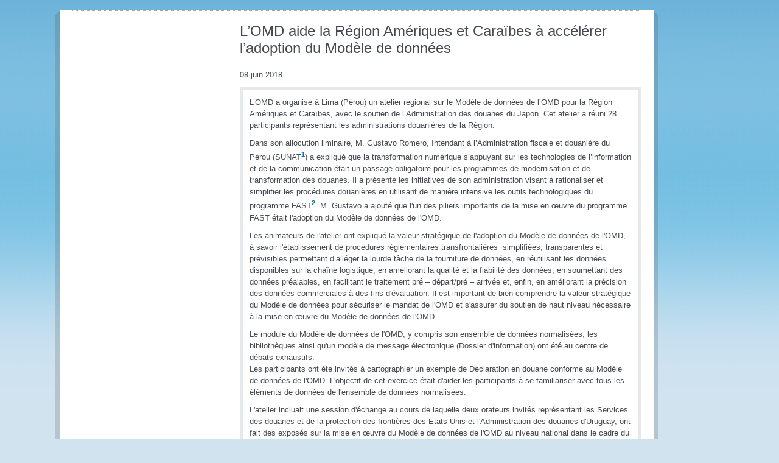

--- FILE ---
content_type: text/html; charset=utf-8
request_url: https://www.wcoomd.org/fr/media/newsroom/2018/june/wco-assists-the-americas-and-caribbean-region.aspx?p=1
body_size: 7496
content:

<!DOCTYPE html>
<html lang="en" xml:lang="en" xmlns="http://www.w3.org/1999/xhtml">
<head id="Head1"><title>
	
        Organisation mondiale des douanes
    
</title><meta http-equiv="Content-Type" content="text/html; charset=UTF-8" /><meta name="CODE_LANGUAGE" content="C#" /><meta name="vs_defaultClientScript" content="JavaScript" /><meta name="vs_targetSchema" content="http://schemas.microsoft.com/intellisense/ie5" /><link href="/favicon.ico" rel="shortcut icon" type="image/x-icon" /><link href="/styles/WCO/screen.css" rel="stylesheet" /><link href="/styles/WCO/wco.css" rel="stylesheet" type="text/css" /><link href="/styles/WCO/organigram.css" rel="stylesheet" type="text/css" /><link href="/styles/WCO/project.css" rel="stylesheet" type="text/css" /><link rel="stylesheet" type="text/css" href="/styles/WCO/print.css" media="all" /></head>
<body class="nojs">
    <form method="post" action="/fr/media/newsroom/2018/june/wco-assists-the-americas-and-caribbean-region.aspx?p=1" id="mainform">
<div class="aspNetHidden">
<input type="hidden" name="__VIEWSTATE" id="__VIEWSTATE" value="/[base64]" />
</div>

<div class="aspNetHidden">

	<input type="hidden" name="__VIEWSTATEGENERATOR" id="__VIEWSTATEGENERATOR" value="D491F728" />
</div>
    
    <div class="bg_wrapper clearfix">
        <div id="page_wrapper">
            <div class="bg_helper">
            </div>
            <div id="mainpage">
                <!--SiteLogo.xslt--><div id="company-name-as-logo"><a href="/fr.aspx"></a></div>
                
                <div id="mainWrapper"><div class="fullWidth">
                    
                </div>
                    <div id="main" class="clearfix columns-L-and-C">
                        <div id="contentCol">
                            

<div class="header-group">
    <h1>
        L’OMD aide la R&#233;gion Am&#233;riques et Cara&#239;bes &#224; acc&#233;l&#233;rer l’adoption du Mod&#232;le de donn&#233;es
    </h1>
    
</div>

<div class="date-of-release">
    08 juin 2018
</div>
<div class="module fullWidth">
    <div id="columncontent_2_divMainText" class="container ArticleItem solidHeadline bulletList">
        <p>L&rsquo;OMD a organis&eacute; &agrave; Lima (P&eacute;rou) un atelier r&eacute;gional sur le Mod&egrave;le de donn&eacute;es de l&rsquo;OMD pour la R&eacute;gion Am&eacute;riques et Cara&iuml;bes, avec le soutien de l&rsquo;Administration des douanes du Japon. Cet atelier a r&eacute;uni 28 participants repr&eacute;sentant les administrations douani&egrave;res de la R&eacute;gion.</p>
<p>Dans son allocution liminaire, M. Gustavo Romero, Intendant &agrave; l&rsquo;Administration fiscale et douani&egrave;re du P&eacute;rou (SUNAT<sup><a href="#_ftn1" name="_ftnref1">1</a></sup>) a expliqu&eacute; que la transformation num&eacute;rique s&rsquo;appuyant sur les technologies de l&rsquo;information et de la communication &eacute;tait un passage obligatoire pour les programmes de modernisation et de transformation des douanes. Il a pr&eacute;sent&eacute; les initiatives de son administration visant &agrave; rationaliser et simplifier les proc&eacute;dures douani&egrave;res en utilisant de mani&egrave;re intensive les outils technologiques du programme FAST<sup><a href="#_ftn2" name="_ftnref2">2</a></sup>. M. Gustavo a ajout&eacute; que l'un des piliers importants de la mise en &oelig;uvre du programme FAST &eacute;tait l'adoption du Mod&egrave;le de donn&eacute;es de l'OMD.</p>
<p>Les animateurs de l'atelier ont expliqu&eacute; la valeur strat&eacute;gique de l'adoption du Mod&egrave;le de donn&eacute;es de l'OMD, &agrave; savoir l'&eacute;tablissement de proc&eacute;dures r&eacute;glementaires transfrontali&egrave;res &nbsp;simplifi&eacute;es, transparentes et pr&eacute;visibles permettant d&rsquo;all&eacute;ger la lourde t&acirc;che de la fourniture de donn&eacute;es, en r&eacute;utilisant les donn&eacute;es disponibles sur la cha&icirc;ne logistique, en am&eacute;liorant la qualit&eacute; et la fiabilit&eacute; des donn&eacute;es, en soumettant des donn&eacute;es pr&eacute;alables, en facilitant le traitement pr&eacute; &ndash; d&eacute;part/pr&eacute; &ndash; arriv&eacute;e et, enfin, en am&eacute;liorant la pr&eacute;cision des donn&eacute;es commerciales &agrave; des fins d'&eacute;valuation. Il est important de bien comprendre la valeur strat&eacute;gique du Mod&egrave;le de donn&eacute;es pour s&eacute;curiser le mandat de l'OMD et s'assurer du soutien de haut niveau n&eacute;cessaire &agrave; la mise en &oelig;uvre du Mod&egrave;le de donn&eacute;es de l'OMD.</p>
<p>Le module du Mod&egrave;le de donn&eacute;es de l'OMD, y compris son ensemble de donn&eacute;es normalis&eacute;es, les biblioth&egrave;ques ainsi qu'un mod&egrave;le de message &eacute;lectronique (Dossier d'information) ont &eacute;t&eacute; au centre de d&eacute;bats exhaustifs.<br />
Les participants ont &eacute;t&eacute; invit&eacute;s &agrave; cartographier un exemple de D&eacute;claration en douane conforme au Mod&egrave;le de donn&eacute;es de l'OMD. L'objectif de cet exercice &eacute;tait d'aider les participants &agrave; se familiariser avec tous les &eacute;l&eacute;ments de donn&eacute;es de l'ensemble de donn&eacute;es normalis&eacute;es. </p>
<p>L'atelier incluait une session d'&eacute;change au cours de laquelle deux orateurs invit&eacute;s repr&eacute;sentant les Services des douanes et de la protection des fronti&egrave;res des Etats-Unis et l'Administration des douanes d'Uruguay, ont fait des expos&eacute;s sur la mise en &oelig;uvre du Mod&egrave;le de donn&eacute;es de l'OMD au niveau national dans le cadre du Guichet unique am&eacute;ricain<sup><a href="#_ftn3" name="_ftnref3">3</a></sup>, ainsi qu&rsquo;au niveau r&eacute;gional dans le contexte du syst&egrave;me d'interconnectivit&eacute; Indira du Mercosur pour l'&eacute;change d'ensembles de donn&eacute;es communes en liaison avec les d&eacute;clarations en douane.</p>
<p>Dans son allocution de cl&ocirc;ture, le Chef de la Division de l'Administration et du Personnel de l'OMD, M. Ray Mc Donagh, a f&eacute;licit&eacute; tous les participants qui ont assist&eacute; &agrave; cet atelier et les a encourag&eacute;s &agrave; promouvoir et &agrave; soutenir l'adoption du Mod&egrave;le de donn&eacute;es de l'OMD dans leur pays. Il a &eacute;galement remerci&eacute; la SUNAT du soutien qu'elle avait apport&eacute; &agrave; l'organisation de cet atelier. </p>
<hr />
<p id="ftn1"><sup><a href="#_ftnref1" name="_ftn1">1</a></sup> Superintendencia Nacional de Aduanas y de Administraci&oacute;n Tributaria </p>
<p id="ftn2"><sup><a href="#_ftnref2" name="_ftn2">2</a></sup> Facilitaci&oacute;n Aduanera, Seguridad y Transparencia </p>
<p id="ftn3"><sup><a href="#_ftnref3" name="_ftn3">3</a></sup> Automated Commercial Environment (ACE)</p>
    </div>
</div>

                        </div>
                    </div>
                </div>
            </div>
        </div>
    </div>
    </form>
    <script src="/scripts/WCO/JSBundles/jqueryLib.min.js" type="text/javascript"></script>
    <script src="/scripts/WCO/JSBundles/additionalScripts.min.js" type="text/javascript"></script>

</body>
</html>


--- FILE ---
content_type: text/css
request_url: https://www.wcoomd.org/styles/WCO/organigram.css
body_size: 9764
content:
#chrtCont {
  z-index: 1;
  width: 661px;
  min-height: 1218px;
  font-family: Arial, Helvetica, sans-serif;
  line-height: 15px;
  display: inline-block;
}

  #chrtCont > div {
    position: absolute;
    z-index: 2;
  }

  #chrtCont .bxWrap {
    display: inline-block;
    width: 100%;
    position: relative;
  }

  #chrtCont > div span {
    display: block;
    position: relative;
  }

.bx1 {
  background: #A1A6A9;
  color: #FFF;
  height: 154px;
  left: 50px;
  top: -1px;
  width: 289px;
}

  .bx1 div.cont {
    padding: 29px 0 0 22px;
  }

#bx2Cont, #bx3Cont {
  position: relative;
  /*top:200px;*/
}

.bx2 {
  position: static;
  background: #f7f8f9;
  border: 6px solid #E6E9EB;
  width: 266px;
  left: 0px;
  margin-bottom: 10px;
}

.bx3 {
  position: static;
  border: 6px solid #E6E9EB;
  right: 0;
  width: 265px;
  margin-bottom: 5px;
}

  .bx3 div.cont {
    padding: 9px 0 9px 16px;
  }

#bx2Cont {
  float: left;
}

#bx3Cont {
  width: 277px;
  float: right;
}

.bx4 {
  bottom: 0px;
  background: #E6E9EB;
  width: 217px;
  height: 196px;
  float: left;
  position: static;
}

  .bx4 > div {
    padding: 20px 0 0 20px;
  }

    .bx4 > div#directorate {
      padding: 0px;
      position: relative;
      bottom: -30px;
    }

  .bx4 .title {
    padding-bottom: 3px;
    text-transform: none;
  }

  .bx4 br {
    line-height: 14px;
    display: block;
    margin-bottom: 14px;
  }

#bxL3C2 {
  margin: 0 5px;
}

.bx5 {
  width: 661px;
  height: 378px;
  background: #E6E9EB;
  display: none;
  clear: both;
  position: relative;
}

@media screen and (-webkit-min-device-pixel-ratio:0) {
  .bx5 {
    width: 661px;
    height: 378px;
    background: #E6E9EB;
    display: none;
    clear: both;
    position: relative;
    top: -2px;
  }
}

.bx5 .connector {
  height: 14px;
  position: static;
  width: auto;
  background: #fff url(/images/WCO/connectorBg.png) no-repeat 105px 0px;
  clear: both;
}

.bx5 div.cont {
  padding: 22px 0;
}

.bx5 .d1, .bx5 .d2, .bx5 .d3 {
  float: left;
  width: 203px;
  height: 364px;
  margin-left: 17px;
}

.bx5 .d1, .bx5 .d2 {
  background: url(/images/WCO/horizSeperator.png) no-repeat right top;
}

.bx5 .r1 {
  height: 75px;
  padding-bottom: 17px;
}

.bx5 .r2 {
  height: 99px;
  padding-bottom: 17px;
}

.bx5 .title {
  text-transform: none;
}

.bx5 .name {
  display: block;
  width: auto;
}

  .bx5 .name:hover, .bx1 .name1:hover, .bx1 .name2:hover, .bx2 .name:hover, .bx3 .name:hover, .bx4 .name:hover {
    cursor: pointer;
    text-decoration: underline;
  }

.bx5 .topTitle {
  font-size: 14px;
  text-transform: uppercase;
  padding-bottom: 19px;
}

div#js {
  position: relative;
  width: 661px;
  display: inline-block;
  padding-top: 15px;
}

#bxL4N2 .connector {
  background-position: 330px 0px;
}

#bxL4N3 .connector {
  background-position: 550px 0px;
}

.title.blue {
  color: #006EBA;
  margin-bottom: 19px;
  text-transform: uppercase;
}

.title {
  font-size: 13px;
  font-weight: bold;
  text-transform: uppercase;
}

.name {
  font-size: 13px;
}

.title1 {
  font-size: 19px;
  font-weight: bold;
  text-transform: uppercase;
  margin-bottom: 9px;
}

.name1 {
  font-size: 19px;
  margin-bottom: 20px;
}

.title2 {
  font-size: 15px;
  font-weight: bold;
  text-transform: uppercase;
  margin-bottom: 3px;
}

.name2 {
  font-size: 15px;
}

#bxL2C1R2 span.title {
  border-top: 1px solid #E6E9EB;
}

#bxL2C1R2 span {
  line-height: 32px;
  padding-left: 16px;
}

.bx2 .gryBg {
  background: #e6e9eb;
}

#bxL2C1R1 div {
  padding: 9px 0 9px 16px;
}

#bxL2C2R1 {
}

.connector {
  background: #e6e9eb;
  width: 6px;
  position: absolute;
  z-index: 2;
}

.deactive {
  background: #F2F4F5;
}

#LineL1C1 {
  height: 30px;
  top: -74px;
  left: 63px;
}

#LineL1C2 {
  height: 100%;
}

#LineL1C3 {
  height: 30px;
}

#LineL2C1 {
  height: 15px;
}

#LineL2C3 {
  height: 15px;
}

#LineL2R1 {
  width: 452px;
  height: 6px;
}

#tooltip {
  width: 352px;
  height: 368px;
  position: absolute;
  z-index: 3;
  background: url(/images/WCO/tooltip.png) no-repeat bottom right;
  display: none;
}

  #tooltip .cont {
    padding: 61px 17px 0 45px;
    height: 250px;
  }

    #tooltip .cont .description {
      overflow: auto;
      max-height: 130px;
      margin-bottom: 14px;
    }

  #tooltip .button {
    background: url(/images/WCO/button.png) no-repeat top left;
    color: #006eba;
    font-size: 13px;
    font-weight: bold;
    text-align: center;
    width: 90px;
    height: 28px;
    line-height: 28px;
    margin-right: 14px;
    cursor: pointer;
    float: right;
    height: 250px;
  }

  #tooltip h4 {
    font-size: 18px;
    font-weight: bold;
    padding-bottom: 10px;
  }

  #tooltip .title {
    font-size: 13px;
    font-weight: bold;
    text-transform: none;
    padding-bottom: 10px;
  }

.block {
  display: block !important;
}

/* Meeting Chart */
#chrtCont2 {
  position: relative;
  z-index: 1;
  width: 661px;
  height: 1218px;
  font-family: Arial, Helvetica, sans-serif;
  line-height: 15px;
  display: inline-block;
}

  #chrtCont2 a {
    color: #454B50;
  }

  #chrtCont2 .selected {
    background: blue;
    border-color: blue;
  }

#col1, #col2, #col3 {
  width: 191px;
  float: left;
  z-index: 2;
}

#col1, #col3 {
  margin: 0 20px;
}

#col1 {
  margin: 0 20px 0 24px;
}

.bx {
  border: 6px solid #e6e9eb;
  text-transform: uppercase;
  font: Arial, Helvetica, sans-serif;
  font-weight: bold;
  font-size: 13px;
  background: #f7f8f9;
  line-height: 16px;
  z-index: 2;
}

  .bx div {
    padding: 11px;
  }

  .bx ul {
    padding-left: 13px;
  }

  .bx li {
    list-style: disc;
    padding-bottom: 8px;
  }

#col1 .bx {
  margin-bottom: 6px;
}

#col3 .bx {
  margin-bottom: 20px;
}

.bx.gry1 {
  background: #a1a6a9;
  border-color: #a1a6a9;
  text-align: center;
  color: #fff;
  font-size: 19px;
}

.bx.gry2 {
  background: #e6e9eb;
  border-color: #e6e9eb;
  text-align: center;
  color: #454b50;
}

.bx.white {
  background: #fff;
  color: #a1a6a9;
}

#col1 .bx.gry1 {
  margin-bottom: 181px;
}

#col2 .bx {
  text-align: center;
}

#col1 .tip1 .largeToolTip .bx.gry1 {
  margin-bottom: 6px;
}

.connArrow {
  position: absolute;
  z-index: 2;
  z-index: 2;
}

#connArowCol1 {
  background: url(/images/WCO/connC1.png) no-repeat top left;
  width: 24px;
  height: 630px;
}

#connArowCol2 {
  background: url(/images/WCO/connC2.png) no-repeat top left;
  width: 20px;
  height: 671px;
}

#connArowCol3 {
  background: url(/images/WCO/connC3.png) no-repeat top left;
  width: 20px;
  height: 237px;
}

#connArowCol4 {
  background: url(/images/WCO/connC4.png) no-repeat top left;
  width: 23px;
  height: 543px;
}

#connArowR1 {
  height: 2px;
  background: #c9cfd3;
  width: 192px;
}

#connArowR2 {
  height: 2px;
  background: #c9cfd3;
  width: 192px;
}

.largeToolTip {
  background: url(/images/WCO/largetooltipbg.png) no-repeat bottom right;
  position: absolute;
  z-index: 4;
  width: 568px;
  height: 830px;
}

  .largeToolTip > div {
    padding: 30px 20px 10px 44px;
  }

  .largeToolTip .bx {
    margin-bottom: 6px;
    clear: both;
    width: 423px;
  }

    .largeToolTip .bx div {
      padding: 8px 5px 8px 9px;
    }

    .largeToolTip .bx.gry1 {
      width: 191px;
      margin: 0 0 6px 112px;
    }

    .largeToolTip .bx.gry2 {
      width: 268px;
      margin: 0 0 6px 73px;
    }

.horzLine {
  width: 2px;
  height: 200px;
  background: #c9cfd3;
  position: absolute;
}

.vertLine {
  width: 10px;
  height: 2px;
  background: #c9cfd3;
  position: absolute;
}

#tooltip_1, #tooltip_2, #tooltip_3, #tooltip_4 {
  display: none;
}

  #tooltip_2 .bx {
    width: 489px;
  }

    #tooltip_2 .bx.gry1 {
      width: 191px;
      margin: 0 0 6px 145px;
    }

    #tooltip_2 .bx.gry2 {
      width: 268px;
      margin: 0 0 6px 104px;
    }

    #tooltip_2 .bx div {
      padding: 8px 4px 8px 6px;
    }

  #tooltip_3 .bx {
    margin: 0 auto;
    text-align: center;
  }

    #tooltip_3 .bx.gry1 {
      width: 191px;
      margin: 0 auto 6px;
    }

    #tooltip_3 .bx.gry2 {
      width: 268px;
      margin: 0 auto 6px;
    }

    #tooltip_3 .bx div {
      padding: 12px;
    }

  #tooltip_3 > div {
    padding: 30px 50px;
  }

#tooltip4col1 {
  width: 200px;
  float: left;
}

#tooltip4col2 {
  width: 200px;
  float: right;
}

#tooltip4col1 > div {
  padding-left: 30px;
}

#tooltip4col2 > div {
  padding-right: 30px;
}

#tooltip_4 .bx {
  margin: 0 auto 6px;
  text-align: center;
  width: auto;
  text-align: left;
}

  #tooltip_4 .bx.gry1 {
    width: 191px;
    margin: 0 auto 23px;
    text-align: center;
  }

  #tooltip_4 .bx.gry2 {
    text-align: center;
  }

#tooltip_4 > div {
  padding: 30px 50px;
}

#tooltip_4 .arrow {
  position: absolute;
}

  #tooltip_4 .arrow.arrowLeft {
    background: url(/images/WCO/arrow_left.png) no-repeat left top;
    width: 22px;
    height: 12px;
  }

  #tooltip_4 .arrow.arrowRight {
    background: url(/images/WCO/arrow_right.png) no-repeat left top;
    width: 22px;
    height: 12px;
  }

  #tooltip_4 .arrow.arrowUp {
    background: url(/images/WCO/arrow_up.png) no-repeat left top;
    width: 12px;
    height: 22px;
  }
